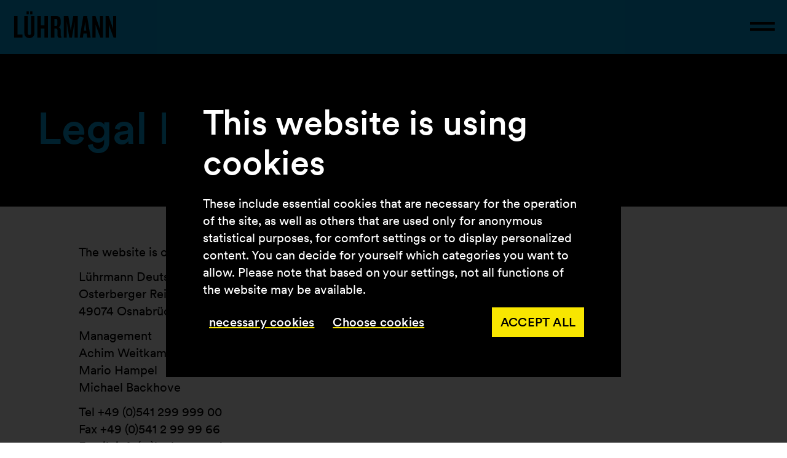

--- FILE ---
content_type: text/html; charset=utf-8
request_url: https://www.luehrmann.de/en/legal-notice/
body_size: 6377
content:
<!doctype html><html lang=en class=no-js><meta charset=utf-8><meta name=viewport content="width=device-width, initial-scale=1, shrink-to-fit=no"><link rel=stylesheet href=/site/assets/pwpc/pwpc-f2fc2492a089de6d7b81616f7334d98d37e0daaf.css><title>Legal Notice - Lührmann</title><link rel=canonical href=https://luehrmann.de/en/legal-notice/><meta property=og:title content="Legal Notice - Lührmann"><meta property=og:type content=website><meta property=og:site_name content=Lührmann><meta property=og:url content=https://luehrmann.de/en/legal-notice/><meta name=twitter:card content=summary><script type=application/ld+json>{"@context":"https://schema.org","@type":"BreadcrumbList","itemListElement":[{"@type":"ListItem","position":1,"name":"Legal Notice","item":"https://luehrmann.de/en/legal-notice/"}]}</script><meta name=generator content=ProcessWire><link rel=alternate href=https://luehrmann.de/de/impressum/ hreflang=de><link rel=alternate href=https://luehrmann.de/de/impressum/ hreflang=x-default><link rel=alternate href=https://luehrmann.de/en/legal-notice/ hreflang=english><meta name=google-site-verification content=wr9ngvhKHxQDID9r2RaR_6yVVPctY8ZczCOeLVQ0pvQ><link rel=apple-touch-icon sizes=57x57 href=/site/templates/dist/img/icons/apple-icon-57x57.png><link rel=apple-touch-icon sizes=60x60 href=/site/templates/dist/img/icons/apple-icon-60x60.png><link rel=apple-touch-icon sizes=72x72 href=/site/templates/dist/img/icons/apple-icon-72x72.png><link rel=apple-touch-icon sizes=76x76 href=/site/templates/dist/img/icons/apple-icon-76x76.png><link rel=apple-touch-icon sizes=114x114 href=/site/templates/dist/img/icons/apple-icon-114x114.png><link rel=apple-touch-icon sizes=120x120 href=/site/templates/dist/img/icons/apple-icon-120x120.png><link rel=apple-touch-icon sizes=144x144 href=/site/templates/dist/img/icons/apple-icon-144x144.png><link rel=apple-touch-icon sizes=152x152 href=/site/templates/dist/img/icons/apple-icon-152x152.png><link rel=apple-touch-icon sizes=180x180 href=/site/templates/dist/img/icons/apple-icon-180x180.png><link rel=icon type=image/png sizes=192x192 href=/site/templates/dist/img/icons/android-icon-192x192.png><link rel=icon type=image/png sizes=32x32 href=/site/templates/dist/img/icons/favicon-32x32.png><link rel=icon type=image/png sizes=96x96 href=/site/templates/dist/img/icons/favicon-96x96.png><link rel=icon type=image/png sizes=16x16 href=/site/templates/dist/img/icons/favicon-16x16.png><link rel=manifest href=/site/templates/dist/img/icons/manifest.json><meta name=msapplication-TileColor content=#ffffff><meta name=msapplication-TileImage content=/site/templates/dist/img/icons/ms-icon-144x144.png><meta name=theme-color content=#ffffff><link rel=preload href=/site/templates/dist/fonts/CircularXXWeb-Medium.woff2 as=font type=font/woff2 crossorigin=anonymous><link rel=preload href=/site/templates/dist/fonts/CircularXXWeb-Medium.woff as=font type=font/woff crossorigin=anonymous><link rel=preload href=/site/templates/dist/fonts/CircularXXWeb-Book.woff2 as=font type=font/woff2 crossorigin=anonymous><link rel=preload href=/site/templates/dist/fonts/CircularXXWeb-Book.woff as=font type=font/woff crossorigin=anonymous><script>var config={"host":"luehrmann.de","page":{"title":"Legal Notice","id":1204,"url":"\/en\/legal-notice\/","template":"basic-page"},"map":{"key":"AIzaSyCQLGCQBcb5WbfNNzXo7Cyca7JJpgY36Bs","markers":[{"title":"L\u00fchrmann Berlin","gmaps.address":"Tauentzienstra\u00dfe 7a, 10789 Berlin","gmaps.lat":"52.503292","gmaps.lng":"13.340015"},{"title":"L\u00fchrmann D\u00fcsseldorf","gmaps.address":"Kasernenstra\u00dfe 17-19, 40213 D\u00fcsseldorf","gmaps.lat":"51.223938","gmaps.lng":"6.775417"},{"title":"L\u00fchrmann Frankfurt","gmaps.address":"Bethmannstra\u00dfe 56, 60311 Frankfurt","gmaps.lat":"50.110619","gmaps.lng":"8.676120"},{"title":"L\u00fchrmann Germany","gmaps.address":"Osterberger Reihe 2-8, 49074 Osnabr\u00fcck","gmaps.lat":"52.273975","gmaps.lng":"8.044801"},{"title":"L\u00fchrmann Hamburg","gmaps.address":"Poststra\u00dfe 33, 20354 Hamburg","gmaps.lat":"53.553909","gmaps.lng":"9.988984"},{"title":"L\u00fchrmann Munich","gmaps.address":"Theatinerstra\u00dfe 42, 80333 M\u00fcnchen","gmaps.lat":"48.140060","gmaps.lng":"11.576385"},{"title":"L\u00fchrmann Osnabr\u00fcck","gmaps.address":"Osterberger Reihe 2-8, 49074 Osnabr\u00fcck","gmaps.lat":"52.273960","gmaps.lng":"8.044700"}]}}</script><script async type=text/plain data-type=text/javascript data-category=statistics data-src="https://www.googletagmanager.com/gtag/js?id=G-ZFNL2Y0SRJ"></script><script>window.dataLayer=window.dataLayer||[];function gtag(){dataLayer.push(arguments)}
gtag('js',new Date());gtag('config','G-ZFNL2Y0SRJ')</script><script type=text/plain data-type=text/javascript data-category=marketing defer=true async>(function(w,d,s,l,i){var g=w[l]?'&s='+w[l]:'',f=d.getElementsByTagName(s)[0],j=d.createElement(s);j.async=!0,j.src='https://dntfctn.com/stm.js?id='+i+g;j.referrerPolicy='no-referrer-when-downgrade';f.parentNode.insertBefore(j,f)})(window,document,'script','name','W1j3P6j2u7M5')</script><script>var PrivacyWireSettings={"version":1,"dnt":"0","bots":"0","customFunction":"","messageTimeout":1500,"consentByClass":"0","cookieGroups":{"necessary":"Necessary","functional":"Functional","statistics":"Statistics","marketing":"Marketing","external_media":"External Media"}}</script><script type=module src=/site/modules/PrivacyWire/js/PrivacyWire.js></script><script nomodule src=/site/modules/PrivacyWire/js/ie_polyfill.js></script><script nomodule src=/site/modules/PrivacyWire/js/PrivacyWire_legacy.js></script><div id=page class="page page--basic-page"><header class="site-header site-header--light" id=header><nav class=navbar><div class=container-fluid><a class="navbar-brand site-header__brand" href=/><svg version=1.1 id=Layer_1 xmlns=http://www.w3.org/2000/svg xmlns:xlink=http://www.w3.org/1999/xlink x=0px y=0px viewBox="0 0 1920 738.11" style="enable-background:new 0 0 1920 738.11;" xml:space=preserve>
                    <g>
                        <polygon class="st1" points="258.102,207.624 207.624,207.624 207.624,524.777 330.962,524.777 330.962,479.061 258.102,479.061
		" />
                        <path class="st1" d="M458.103,460.013c0,16.191-8.572,25.239-24.763,25.239c-15.239,0-23.81-9.048-23.81-25.239V207.624h-50.954
		V459.06c0,42.858,31.906,71.431,74.764,71.431c42.858,0,73.812-28.572,73.812-71.431V207.624h-49.049V460.013z" />
                        <rect x="390.958" y="138.574" class="st1" width="32.858" height="44.287" />
                        <rect x="444.293" y="138.574" class="st1" width="33.335" height="44.287" />
                        <polygon class="st1" points="654.767,345.247 601.431,345.247 601.431,207.624 550.954,207.624 550.954,524.777 601.431,524.777
		601.431,391.439 654.767,391.439 654.767,524.777 705.245,524.777 705.245,207.624 654.767,207.624 	" />
                        <path class="st1" d="M894.291,414.773c0-19.524-10.477-36.668-30.954-43.811c20.477-7.619,30.001-23.334,30.001-44.763v-56.192
		c0-42.859-27.144-62.383-62.383-62.383H750v317.152h50.478V390.963h24.763c13.81,0,20.477,10.476,20.477,23.334v68.097
		c0,24.763,7.619,43.811,27.144,43.811h30.953v-14.287c-6.19-8.095-9.524-18.095-9.524-32.382V414.773z M843.813,329.056
		c0,15.239-6.667,22.382-19.048,22.382h-24.287v-100.48h26.192c11.905,0,17.143,7.143,17.143,20.477V329.056z" />
                        <polygon class="st1" points="1051.906,368.105 1042.859,429.536 1034.287,368.105 1006.667,207.624 938.57,207.624 938.57,524.777
		983.333,524.777 983.333,289.055 992.857,355.724 1020.953,524.777 1059.049,524.777 1088.574,355.724 1098.574,289.055
		1098.574,524.777 1146.195,524.777 1146.195,207.624 1079.05,207.624 	" />
                        <path class="st1" d="M1227.141,207.624l-52.858,317.152h46.191l9.524-61.907h46.192l8.095,61.907h51.43l-52.858-317.152H1227.141z
		 M1236.19,420.487l18.571-129.527l15.715,129.527H1236.19z" />
                        <polygon class="st1" points="1472.377,401.915 1456.185,352.866 1406.66,207.624 1361.896,207.624 1361.896,524.777
		1407.613,524.777 1407.613,332.389 1425.232,380.963 1478.568,524.777 1517.616,524.777 1517.616,207.624 1472.377,207.624 	" />
                        <polygon class="st1" points="1667.137,207.624 1667.137,401.915 1650.945,352.866 1601.42,207.624 1556.657,207.624
		1556.657,524.777 1602.373,524.777 1602.373,332.389 1619.992,380.963 1673.328,524.777 1712.376,524.777 1712.376,207.624 	" />
                    </g>
                </svg> </a><button class="navbar-toggler collapsed" type=button data-bs-toggle=collapse data-bs-target=#main-nav aria-controls=main-nav aria-expanded=false aria-label="Open menu"><span class=navbar-toggler__bar></span> <span class=navbar-toggler__bar></span></button><div class="collapse navbar-collapse" id=main-nav><nav class=main-navigation role=navigation aria-label=Menu><ul class=menu><li><a href=/en/about-us/>About us</a><ul class=sub-menu><li><a href=/en/about-us/team/>Team</a><li><a href=/en/about-us/career/>Careers</a></ul><li><a href=/en/services/>Services</a><ul class=sub-menu><li><a href=/en/services/retail/>Retail</a><li><a href=/en/services/big-box-retail/>Big Box Retail</a><li><a href=/en/services/hotel-hospitality/>Hotel &amp; Hospitality</a><li><a href=/en/services/office/>Office</a><li><a href=/en/services/city-investment/>City Investment</a></ul><li><a href=/en/references/>References</a><li><a href=/en/latest-news/>Latest News</a></ul></nav><nav class=sub-navigation><ul class=menu><li><a target=_blank href=https://blog.luehrmann.de>L’Dorado</a><li><a href=/en/l3-plus/>L3+</a><li><a href=/en/contact/>Contact</a></ul></nav></div></div></nav></header><main class=site-main><h1 class=visually-hidden>Legal Notice</h1><section class=site-section><div class="site-section__item header-short bg--black"><h2 class=title>Legal Notice</h2></div></section><section class=site-section><div class="site-section__item content"><div class=container><div class=row><div class=col><p>The website is operated by:<p>Lührmann Deutschland GmbH &amp; Co.KG<br>Osterberger Reihe 2-8<br>49074 Osnabrück<p>Management<br>Achim Weitkamp<br>Mario Hampel<br>Michael Backhove<p>Tel +49 (0)541 299 999 00<br>Fax +49 (0)541 2 99 99 66<br>Email: info(at)luehrmann.de<br> <p>Osnabrück Register Court: Commercial Register Number 202013<br>VAT ID No.: DE 273513893<p>Lührmann Berlin GmbH &amp; Co. KG<br>Tauentzienstraße 7a, 10789 Berlin<br>Commercial Register Number 38655B Charlottenburg District Court <br>Responsible supervisory authority: Gewerbe- und Ordnungsamt (Trade and Regulatory Office) Charlottenburg-Wilmersdorf<p>Lührmann Düsseldorf GmbH &amp; Co. KG<br>Kasernenstraße 17-19, 40213 Düsseldorf<br>Commercial Register Number 15745 Düsseldorf District Court<br>Responsible supervisory authority: Gewerbe- und Ordnungsamt (Trade and Regulatory Office) Düsseldorf<p>Lührmann Osnabrück GmbH &amp; Co. KG<br>Osterberger Reihe 2-8, 49074 Osnabrück<br>Commercial Register Number 6880 Osnabrück District Court<br>Responsible supervisory authority: Industrie- und Handelskammer Osnabrück (Chamber of Industry and Commerce) Osnabrück - Emsland - Grafschaft Bentheim<p>Lührmann München GmbH &amp; Co. KG<br>Theatinerstr. 42, 80333 Munich<br>Commercial Register Number 114571 Munich District Court <br>Responsible supervisory authority: Industrie- und Handelskammer (Chamber of Industry and Commerce) Munich and Oberbayern<p> <h5><strong>Data protection and legal notice</strong></h5><p>Data protection and security are taken very seriously by Lührmann Deutschland GmbH &amp; Co. KG. Below you will find our guidelines for handling protected and personal data. Please read the following information carefully.<p> <h5><strong>Copyright</strong></h5><p>All rights reserved. All texts, images, graphics, drawings, sound, video and animation files as well as their arrangements are subject to copyright and other laws protecting intellectual property.<p>The content of this website or parts thereof may not be copied, distributed, modified or made available to third parties for commercial purposes. In other cases, the copyright of Lührmann Deutschland GmbH &amp; Co. KG must be expressly referred to. Communications and technical reports posted for publication in media of all kinds are expressly excluded from this.<p> <h5><strong>Cookies</strong></h5><p>Cookies are occasionally set when you visit our website. Separate reference is made to this at the appropriate place. You have the option to determine the use and scope of cookies yourself through your computer settings. Cookies are a technical tool that helps us identify users who have previously contacted us. Most browsers inform you about cookies and how they can be bypassed, modified and/or identified and turned off. If you decide to delete these cookies, this could restrict the user experience when you visit the Lührmann Deutschland GmbH &amp; Co. KG website in the future.<p> <h5><strong>Data protection</strong></h5><p>You can find information on data protection under '<a href=/de/datenschutz/>Privacy policy</a>'.</div></div></div></div></section></main><footer class=site-footer><div class=container-fluid><div class=row><div class="col-xs-12 col-sm-3"><div class=inner><div class=site-footer__brand><a href=/><svg version=1.1 id=Ebene_1 xmlns=http://www.w3.org/2000/svg xmlns:xlink=http://www.w3.org/1999/xlink x=0px y=0px viewBox="0 0 1502.4 385.6" style="enable-background:new 0 0 1502.4 385.6;" xml:space=preserve>
                                <path d="M52.7,69.5H2.4v316.2h122.9V340H52.7V69.5z" />
                                <path d="M252.1,321c0,16.1-8.5,25.2-24.7,25.2c-15.2,0-23.7-9-23.7-25.2V69.5h-50.8v250.6c0,42.7,31.8,71.2,74.5,71.2
	s73.6-28.5,73.6-71.2V69.5h-48.9L252.1,321z" />
                                <path d="M185.1,0.6h32.8v44.1h-32.8V0.6z" />
                                <path d="M238.3,0.6h33.2v44.1h-33.2V0.6z" />
                                <path d="M448.1,206.6h-53.2V69.5h-50.3v316.2h50.3V252.7h53.2v132.9h50.3V69.5h-50.3V206.6z" />
                                <path d="M686.9,275.9c0-19.5-10.4-36.6-30.9-43.7c20.4-7.6,29.9-23.3,29.9-44.6v-56c0-42.7-27.1-62.2-62.2-62.2H543v316.2h50.3
	V252.2H618c13.8,0,20.4,10.4,20.4,23.3v67.9c0,24.7,7.6,43.7,27.1,43.7h30.9v-14.2c-6.2-8.1-9.5-18-9.5-32.3V275.9z M636.6,190.5
	c0,15.2-6.6,22.3-19,22.3h-24.2V112.6h26.1c11.9,0,17.1,7.1,17.1,20.4L636.6,190.5z" />
                                <path d="M844,229.4l-9,61.2l-8.5-61.2l-27.5-160H731v316.2h44.6v-235l9.5,66.5l28,168.5h38l29.4-168.5l10-66.5v235H938V69.5H871
	L844,229.4z" />
                                <path d="M1018.7,69.5L966,385.6h46l9.5-61.7h46l8.1,61.7h51.3l-52.7-316.2H1018.7z M1027.7,281.6l18.5-129.1l15.7,129.1H1027.7z" />
                                <path d="M1263.1,263.1l-16.1-48.9l-49.4-144.8H1153v316.2h45.6V193.8l17.6,48.4l53.2,143.4h38.9V69.5h-45.1L1263.1,263.1z" />
                                <path d="M1457.3,69.5v193.7l-16.1-48.9l-49.4-144.8h-44.6v316.2h45.6V193.8l17.6,48.4l53.2,143.4h38.9V69.5L1457.3,69.5z" />
                            </svg> </a></div></div></div><div class="col-xs-12 col-sm-9"><div class="inner inner--text-right"><nav class=site-footer__functional role=navigation aria-label=Footer><ul class=menu><li class=active><a href=/en/legal-notice/>Legal Notice</a><li><a href=/en/data-protection/>Privacy policy</a><li><a href=/en/contact/>Contact</a></ul></nav><ul class=lang-switch><li><a class=lang-change-de href=/de/impressum/>deutsch</a><li class=active><a class=lang-change-en href=/en/legal-notice/>english</a></ul><ul class=site-footer__social><li><a class="icon icon--linkedin" href=https://de.linkedin.com/company/lührmann-deutschland-gmbh-&-co--kg target=_blank></a><li><a class="icon icon--xing" href=https://www.xing.com/pages/luhrmann/news target=_blank></a></ul></div></div></div></div></footer></div><script src=/site/templates/dist/js/runtime.bundle.js?fdca9></script><script src=/site/templates/dist/js/main.bundle.js?fdca9></script><script type=text/plain data-type=text/javascript data-category=external_media class=require-consent data-src=/site/templates/dist/js/maps.bundle.js?fdca9></script><script src=/site/templates/dist/js/vendors.bundle.js?fdca9></script><div class=privacywire-wrapper id=privacywire-wrapper><div class=privacywire-page-wrapper><div class="privacywire privacywire-banner"><div class=privacywire-header>This website is using cookies</div><div class=privacywire-body><div class=privacywire-text><p>These include essential cookies that are necessary for the operation of the site, as well as others that are used only for anonymous statistical purposes, for comfort settings or to display personalized content. You can decide for yourself which categories you want to allow. Please note that based on your settings, not all functions of the website may be available.</div><div class=privacywire-buttons><button class=allow-all>Accept all</button><button class=allow-necessary>necessary cookies</button><button class=choose>Choose cookies</button></div><div class=privacywire-page-links><a class=privacywire-page-link href=/de/datenschutz/ title="Privacy Policy">Privacy Policy</a> <a class=privacywire-page-link href=/de/impressum/ title=Imprint>Imprint</a></div></div></div><div class="privacywire privacywire-options"><div class=privacywire-header>This website is using cookies</div><div class=privacywire-body><div class=privacywire-text><p>These include essential cookies that are necessary for the operation of the site, as well as others that are used only for anonymous statistical purposes, for comfort settings or to display personalized content. You can decide for yourself which categories you want to allow. Please note that based on your settings, not all functions of the website may be available.</div><div class=privacywire-text><ul><li ><label for=necessary><input class=required type=checkbox name=necessary id=necessary value=1 checked disabled>Necessary</label><li hidden><label for=functional><input class=optional type=checkbox name=functional id=functional value=0>Functional</label><li ><label for=statistics><input class=optional type=checkbox name=statistics id=statistics value=0>Statistics</label><li ><label for=marketing><input class=optional type=checkbox name=marketing id=marketing value=0>Marketing</label><li ><label for=external_media><input class=optional type=checkbox name=external_media id=external_media value=0>External Media</label></ul></div><div class=privacywire-buttons><button class=toggle>Toggle options</button><button class=save>Save preferences</button><button class=allow-all hidden>Accept all</button></div><div class=privacywire-page-links><a class=privacywire-page-link href=/de/datenschutz/ title="Privacy Policy">Privacy Policy</a> <a class=privacywire-page-link href=/de/impressum/ title=Imprint>Imprint</a></div></div></div><div class="privacywire privacywire-message"><div class=privacywire-body>Your cookie preferences have been saved.</div></div></div></div><div hidden class=privacywire-ask-consent-blueprint id=privacywire-ask-consent-blueprint><div class=privacywire-consent-message><p>To load this element, it is required to consent to the following cookie category: {category}.</div><button class=privacywire-consent-button data-consent-category={categoryname}>Load {category} cookies</button></div>

--- FILE ---
content_type: application/javascript
request_url: https://www.luehrmann.de/site/templates/dist/js/main.bundle.js?fdca9
body_size: 1925
content:
"use strict";(self.webpackChunkluehrmann_website=self.webpackChunkluehrmann_website||[]).push([[179],{879:(e,i,t)=>{var a=t(339),l=t.n(a),n=t(617),s=t.n(n),r=document.getElementById("header");function o(e,i){for(var t=0;t<i.length;t++){var a=i[t];a.enumerable=a.enumerable||!1,a.configurable=!0,"value"in a&&(a.writable=!0),Object.defineProperty(e,a.key,a)}}new(s())(r,{offset:0,onPin:function(){},onUnpin:function(){},onTop:function(){},onNotTop:function(){}}).init(),t(441),t(82),t(126),t(903),t(422),t(453);var d=function(){function e(){!function(e,i){if(!(e instanceof i))throw new TypeError("Cannot call a class as a function")}(this,e),this.$imageSlider=this._getImageSlider(),this.$HeroSlider=this._getHeroSlider(),this.$simpleSlider=this._getSimpleSlider(),this.ImgSliderConfig={infinite:!0,centerMode:!1,slidesToShow:1.5,slidesToScroll:1,adaptiveHeight:!1,arrows:!0,lazyLoad:"ondemand"},this.HeroSliderConfig={infinite:!0,slidesToShow:1,arrows:!0,lazyLoad:"ondemand"},this.SimpleSliderConfig={infinite:!0,slidesToShow:1,arrows:!0,adaptiveHeight:!0},this.init()}var i,t;return i=e,(t=[{key:"_getImageSlider",value:function(){return l()(".slider--image")}},{key:"_getHeroSlider",value:function(){return l()(".slider--hero")}},{key:"_getSimpleSlider",value:function(){return l()(".slider--simple")}},{key:"init",value:function(){this.$imageSlider.hasClass("slick-initialized")||this.$imageSlider.slick(this.ImgSliderConfig),this.$HeroSlider.hasClass("slick-initialized")||this.$HeroSlider.slick(this.HeroSliderConfig),this.$simpleSlider.hasClass("slick-initialized")||this.$simpleSlider.slick(this.SimpleSliderConfig)}},{key:"update",value:function(){this.$imageSlider=this._getImageSlider(),this.$HeroSlider=this._getHeroSlider(),this.$SimpleSlider=this._getSimpleSlider(),this.$imageSlider.length&&(this.$imageSlider.hasClass("slick-initialized")?this.$imageSlider.slick("refresh"):this.init()),this.$HeroSlider.length&&(this.$HeroSlider.hasClass("slick-initialized")||this.init()),this.$SimpleSlider.length&&(this.$SimpleSlider.hasClass("slick-initialized")||this.init())}}])&&o(i.prototype,t),e}(),h=t(339);lazySizes.cfg.loadMode=1;var c=new d;function f(e,i){for(var t=0;t<i.length;t++){var a=i[t];a.enumerable=a.enumerable||!1,a.configurable=!0,"value"in a&&(a.writable=!0),Object.defineProperty(e,a.key,a)}}lazySizes.cfg.loadMode=1,document.addEventListener("lazybeforeunveil",(function(e){c.update();var i=h(e.srcElement);if(i.hasClass("video")){var t=i.siblings(".overlay"),a=i.siblings(".end");i.on("play",(function(e){t.length&&t.hide(),a.length&&a.hide()})),i.on("ended",(function(e){a.length&&(i.removeAttr("controls"),i.css("opacity","0"),a.fadeIn("fast"))}))}})),t(897);var u=function(){function e(){!function(e,i){if(!(e instanceof i))throw new TypeError("Cannot call a class as a function")}(this,e),this.$btnWrapper=l()(".load-more"),this.loadMore()}var i,t;return i=e,t=[{key:"loadMore",value:function(){this.$btnWrapper.find("a").on("click",(function(e){e.preventDefault();var i=l()(this),t=i.data("start"),a=i.data("limit"),n=i.data("append"),s=window.localStorage.getItem("filter-id");return l()(this).addClass("loading"),l().ajax({type:"POST",url:i.attr("href"),data:{start:t,limit:a,filter:s}}).done((function(e){if(e){var s=l()(n).find(".row");s.append(e),i.removeClass("loading"),i.data("start",t+a),s.find(".item"),s.find(".item--last").length&&i.hide()}})),!1}))}},{key:"updateList",value:function(e){var i=window.localStorage.getItem("filter-id"),t=this.$btnWrapper.find("a"),a=t.data("start");l().ajax({type:"POST",data:{filter:i}}).done((function(i){var n=l()(e).find(".container");n.html(i);var s=n.find(".reference-item"),r=n.find(".reference-item--last");console.log(s.length<a),r.length||s.length<a?t.hide():t.show()}))}},{key:"updateGrid",value:function(e){var i=window.localStorage.getItem("filter-id"),t=this.$btnWrapper.find("a"),a=t.data("start");l().ajax({type:"POST",data:{filter:i}}).done((function(i){var n=l()(e).find(".row");console.log(n),n.html(i);var s=n.find(".reference-item"),r=n.find(".reference-item--last");console.log(s.length<a),r.length||s.length<a?t.hide():t.show()}))}}],t&&f(i.prototype,t),e}();function m(e,i){for(var t=0;t<i.length;t++){var a=i[t];a.enumerable=a.enumerable||!1,a.configurable=!0,"value"in a&&(a.writable=!0),Object.defineProperty(e,a.key,a)}}t(37),t(821);var g=function(){function e(){!function(e,i){if(!(e instanceof i))throw new TypeError("Cannot call a class as a function")}(this,e),this.$filter=l()(".team__select"),this.$list=l()(".team__list"),this.$items=this.$list.children(".loadable__item"),this.$teamItems=this.$items.find(".team__item"),this.$btn=l()(".btn-more"),this.init(),this.filter()}var i,t;return i=e,(t=[{key:"init",value:function(){var e=this,i=this.$list.data("show");this.$items.slice(0,i).addClass("loadable__item--visible").show(),this.$btn.on("click",(function(t){var a=l()(".loadable__item--visible");e.$items.not(a).slice(0,i).addClass("loadable__item--visible").show().hasClass("loadable__item--last")&&l()(t.currentTarget).hide()})),this.$teamItems.on("click",(function(i){e.$teamItems.removeClass("active"),l()(i.currentTarget).toggleClass("active")}))}},{key:"filter",value:function(){var e=this,i=this.$list.data("show");this.$filter.customSelect(),this.$filter.on("change",(function(t){if(t.currentTarget.value){var a=l()(".team__filter[data-filter*=".concat(t.currentTarget.value,"]"));console.log(a),a.addClass("loadable__item--visible"),e.$items.not(a).removeClass("loadable__item--visible"),e.$btn.hide()}else e.$items.removeClass("loadable__item--visible"),i?e.$items.slice(0,i).addClass("loadable__item--visible").show():e.$items.addClass("loadable__item--visible").show(),e.$btn.show()}))}}])&&m(i.prototype,t),e}();t(339),window.jQuery=l(),l()("html").toggleClass("no-js js"),l()("#main-nav").on("show.bs.collapse\thide.bs.collapse",(function(e){console.log("open"),l()(e.currentTarget).closest(".site-header").toggleClass("site-header--open")}));var v=new u,p=l()(".filter__list");window.localStorage.setItem("filter-id",""),p.customSelect(),p.on("change",(function(e){var i=l()(e.currentTarget),t=i.data("list");p.not(i).customSelect("value",""),window.localStorage.setItem("filter-id",e.currentTarget.value),v.updateGrid(t)})),new g}},e=>{e.O(0,[216],(()=>(879,e(e.s=879)))),e.O()}]);
//# sourceMappingURL=main.js.map

--- FILE ---
content_type: application/javascript
request_url: https://www.luehrmann.de/site/templates/dist/js/runtime.bundle.js?fdca9
body_size: 744
content:
(()=>{"use strict";var e,r={},n={};function t(e){var o=n[e];if(void 0!==o)return o.exports;var a=n[e]={id:e,loaded:!1,exports:{}};return r[e].call(a.exports,a,a.exports,t),a.loaded=!0,a.exports}t.m=r,e=[],t.O=(r,n,o,a)=>{if(!n){var l=1/0;for(u=0;u<e.length;u++){for(var[n,o,a]=e[u],i=!0,s=0;s<n.length;s++)(!1&a||l>=a)&&Object.keys(t.O).every((e=>t.O[e](n[s])))?n.splice(s--,1):(i=!1,a<l&&(l=a));if(i){e.splice(u--,1);var d=o();void 0!==d&&(r=d)}}return r}a=a||0;for(var u=e.length;u>0&&e[u-1][2]>a;u--)e[u]=e[u-1];e[u]=[n,o,a]},t.n=e=>{var r=e&&e.__esModule?()=>e.default:()=>e;return t.d(r,{a:r}),r},t.d=(e,r)=>{for(var n in r)t.o(r,n)&&!t.o(e,n)&&Object.defineProperty(e,n,{enumerable:!0,get:r[n]})},t.o=(e,r)=>Object.prototype.hasOwnProperty.call(e,r),t.nmd=e=>(e.paths=[],e.children||(e.children=[]),e),(()=>{var e={666:0};t.O.j=r=>0===e[r];var r=(r,n)=>{var o,a,[l,i,s]=n,d=0;if(l.some((r=>0!==e[r]))){for(o in i)t.o(i,o)&&(t.m[o]=i[o]);if(s)var u=s(t)}for(r&&r(n);d<l.length;d++)a=l[d],t.o(e,a)&&e[a]&&e[a][0](),e[l[d]]=0;return t.O(u)},n=self.webpackChunkluehrmann_website=self.webpackChunkluehrmann_website||[];n.forEach(r.bind(null,0)),n.push=r.bind(null,n.push.bind(n))})()})();
//# sourceMappingURL=runtime.js.map